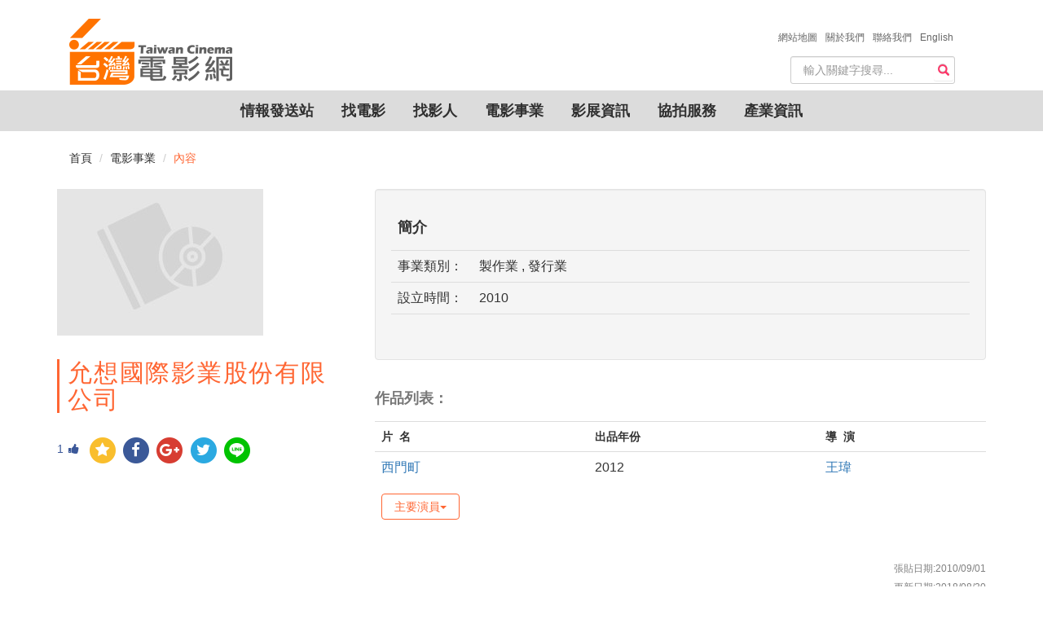

--- FILE ---
content_type: text/html; charset=utf-8
request_url: https://taiwancinema.bamid.gov.tw/Company/PrintFrameContent?ContentUrl=62012
body_size: 1227
content:
<!DOCTYPE html>
<html>
<head>
    <meta charset="utf-8" />
    <meta name="viewport" content="width=device-width, initial-scale=1.0">
    <title>允想國際影業股份有限公司 台灣電影網 Taiwan Cinema</title>
    <link href="/Content/jquery-ui.css?v=638926859115490987" rel="stylesheet"/>
<link href="/Content/bootstrap-theme.css?v=636364886850274867" rel="stylesheet"/>
<link href="/Content/bootstrap.css?v=636645000058820251" rel="stylesheet"/>
<link href="/Content/jquery.mmenu.all.css?v=635984099060000000" rel="stylesheet"/>
<link href="/Content/font-awesome.css?v=636364884003057129" rel="stylesheet"/>
<link href="/Content/style.css?v=638954506221390377" rel="stylesheet"/>
<link href="/Content/addtohomescreen.css?v=636114886990000000" rel="stylesheet"/>
<link href="/Content/unite-gallery.css?v=636422975455164891" rel="stylesheet"/>
<link href="/Content/ug-theme-default.css?v=636355628965851708" rel="stylesheet"/>

</head>
<body onunload="">
    


<!--內容  ================================================== -->
<!-- Page Content -->
    <!--左側人像
    ====================================================-->
    <div class="container">
        <div class="row">
            <div class="col-md-6 col-lg-4">
                <!-- Blog Search Well -->
                <div class="">
                    <img src="https://taiwancinema.bamid.gov.tw/Images/company/Company_2.jpg?v=202601220431172563844" class="img-responsive" alt="">
                </div>
                <div class="">
                    <blockquote><h2>  允想國際影業股份有限公司  </h2>    </blockquote>
                </div>
            </div>

            <!--內容 ================================================== -->
            <!-- Page Content -->
                <div class="col-lg-8 col-md-12">
                    <div class="well">
                        <!--表格開始-->
                        <table class="table table-hover">
                            <thead>
                                <tr>
                                    <td><h4>簡介</h4></td>
                                </tr>
                            </thead>
                            <tbody>
                                <tr>
                                    <td>事業類別：</td>
                                    <td> 製作業 , 發行業 </td>
                                </tr>
                                <tr>
                                    <td style="width: 100px;">設立時間：</td>
                                    <td>
                                        2010/9/13 上午 12:00:00
                                    </td>
                                </tr>
                                <tr>
                                    <td style="width: 100px;">地&nbsp;&nbsp;&nbsp;&nbsp;&nbsp;&nbsp;&nbsp;址：</td>
                                    <td>
                                        
                                    </td>
                                </tr>
                                <tr>
                                    <td style="width: 100px;">公司網址：</td>
                                    <td>
                                        <a target="_blank">官網連結</a>
                                    </td>
                                </tr>
                                <tr>
                                    <td style="width: 100px;">資&nbsp;本&nbsp;額&nbsp; ：</td>
                                    <td>
                                        肆仟肆佰萬元
                                    </td>
                                </tr>
                                <tr>
                                    <td style="width: 100px;">負&nbsp;責&nbsp;人&nbsp; ：</td>
                                    <td>
                                        
                                    </td>
                                </tr>
                            </tbody>
                        </table>
                    </div>
                            <table class="table table-hover">
                                <caption><h4>作品列表：</h4></caption>
                                <tr>
                                    <th style="width: 100px;">片&nbsp;&nbsp;名</th>
                                    <th>出品年份</th>
                                    <th>導&nbsp;&nbsp;演</th>
                                    <th>主要演員</th>
                                    <th>參展及得獎紀錄</th>
                                </tr>
                                    <tr>
                                        <td>西門町&nbsp; </td>
                                        <td>2012</td>
                                            <td>
王瑋<br/>                                            </td>
                                            <td>
曹西平<br/>黃秋生<br/>郭品超<br/>李杰宇<br/>安心亞<br/>蕭煌奇<br/>                                            </td>
                                        <td></td>
                                    </tr>
                            </table>
                    <!--表格結束-->
					
						<h6 class="updateData">張貼日期:2010/09/01</h6>
                                            <h6 class="updateData"> 更新日期:2018/08/30</h6>
                </div>
        </div><!-- .row -->
    </div>

</body>
</html>
